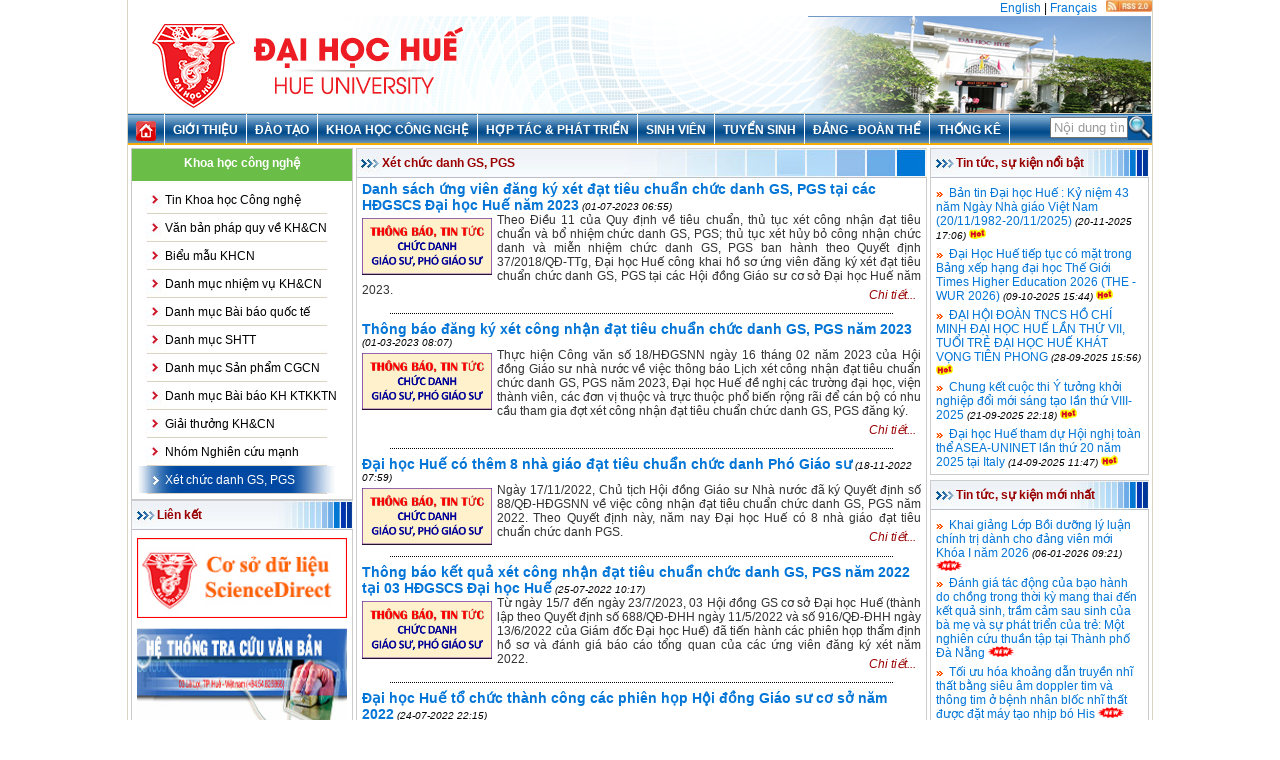

--- FILE ---
content_type: text/html; charset=utf-8
request_url: https://hueuni.edu.vn/portal/vi/index.php/Category/xet-chuc-danh-gs-pgs.html
body_size: 63438
content:
<!DOCTYPE html PUBLIC "-//W3C//DTD XHTML 1.0 Transitional//EN"
        "//www.w3.org/TR/xhtml1/DTD/xhtml1-transitional.dtd">
<html xmlns="//www.w3.org/1999/xhtml">
<head>
    <meta http-equiv="Content-Type" content="text/html; charset=utf-8"/>
    <meta id="cong_thong_tin_dai_hoc_hue" name="meta_url" content="https://hueuni.edu.vn/portal/vi/index.php/Category/xet-chuc-danh-gs-pgs.html"/>
    <meta name="generator" content="hueuniversity@hueuni.edu.vn"/>
    <meta name="keywords" content=" dai hoc hue, cong thong tin, tin tuc, thong bao, hue university, hueuni"/>
    <meta name="description" content=" Cong thong tin Dai hoc Hue"/>
    <meta property="og:site_name" content="Cổng thông tin đại học huế, The portal of Hue university"/>
    <meta property="og:url" itemprop="url" content="https://hueuni.edu.vn/portal/vi/index.php/Category/xet-chuc-danh-gs-pgs.html"/>
    <meta property="fb:app_id" content="427529081388560"/>
            <meta property="og:image" itemprop="thumbnailUrl" content="https://hueuni.edu.vn/portal/vi/templates/logo.png"/>
            <link rel="shortcut icon" href="https://hueuni.edu.vn/portal/vi/favicon.ico"/>
    <title>
                Cổng thông tin Đại học Huế
    </title>
    <link type="text/css" rel="stylesheet" href="https://hueuni.edu.vn/portal/vi/templates/frontend/layout.css"/>
            <link type="text/css" rel="stylesheet" href="https://hueuni.edu.vn/portal/vi/templates/frontend/site_header_vi.css"/>
        <link type="text/css" rel="stylesheet" href="https://hueuni.edu.vn/portal/vi/templates/frontend/style.css"/>
    <link type="text/css" rel="stylesheet" href="https://hueuni.edu.vn/portal/vi/templates/frontend/site_header.css"/>
    <link type="text/css" rel="stylesheet" href="https://hueuni.edu.vn/portal/vi/templates/frontend/boxlayout.css"/>
    <link type="text/css" rel="stylesheet" href="https://hueuni.edu.vn/portal/vi/templates/frontend/submenu.css"/>
    <link type="text/css" rel="stylesheet" href="https://hueuni.edu.vn/portal/vi/templates/frontend/table.css"/>
    <link type="text/css" rel="stylesheet" href="https://hueuni.edu.vn/portal/vi/templates/frontend/menu_top.css"/>
    <link type="text/css" rel="stylesheet" href="https://hueuni.edu.vn/portal/vi/templates/frontend/sitemap.css"/>
    <link type="text/css" rel="stylesheet" href="https://hueuni.edu.vn/portal/vi/templates/frontend/image_modal.css"/>
    <link type="text/css" rel="stylesheet" href="https://hueuni.edu.vn/portal/vi/templates/frontend/modal.css"/>
</head>
<body>
<div id="fb-root"></div>
<script>(function (d, s, id) {
        var js, fjs = d.getElementsByTagName(s)[0];
        if (d.getElementById(id)) return;
        js = d.createElement(s);
        js.id = id;
        js.src = '//connect.facebook.net/vi_VN/sdk.js#xfbml=1&version=v2.12';
        fjs.parentNode.insertBefore(js, fjs);
    }(document, 'script', 'facebook-jssdk'));
</script>
<div id="site_all">
    <div>
        <div style="width:500px; float:left;">&nbsp;</div>
        <div style="width:500px; text-align:right; float:right;">
                            <a target="_blank" href="//hueuni.edu.vn/portal/en/">English</a>
                |
                <a target="_blank" href="//hueuni.edu.vn/portal/fr/news.php">Français</a>
                        &nbsp;<a href="https://hueuni.edu.vn/portal/vi/index.php/rss.html">
                <img style="height:12px; border:none;" src="https://hueuni.edu.vn/portal/vi/templates/rss.jpg" alt="rss"/>
            </a>
        </div>
    </div>
    <div class="clear"></div>
    <div id="site_header">&nbsp;</div>
    <div class="clear"></div>
            <div id="site_menu">
    <ul id="menutop">
                    
            <li>
                                <a href="https://hueuni.edu.vn/portal/vi/index.php"><img src="https://hueuni.edu.vn/portal/vi/data/dthoacas/20201023_145027_iconhome2.png"/></a>
            </li>
            
                    
            <li>
                                    <ul>
                                                    <li>
                                                                <a href="https://hueuni.edu.vn/portal/vi/index.php/Category/lich-su-hinh-thanh.html">Lịch sử hình thành</a>
                            </li>
                                                    <li>
                                                                <a href="https://hueuni.edu.vn/portal/vi/index.php/Category/su-mang-tam-nhin.html">Sứ mạng - Tầm nhìn</a>
                            </li>
                                                    <li>
                                                                <a href="https://hueuni.edu.vn/portal/vi/index.php/Category/ke-hoach-chien-luoc.html">Kế hoạch chiến lược</a>
                            </li>
                                                    <li>
                                                                <a href="https://hueuni.edu.vn/portal/vi/index.php/Category/chuc-nang-nhiem-vu.html">Chức năng nhiệm vụ</a>
                            </li>
                                                    <li>
                                                                <a href="https://hueuni.edu.vn/portal/vi/index.php/Category/hoi-dong-dai-hoc-hue.html">Hội đồng Đại học Huế</a>
                            </li>
                                                    <li>
                                                                <a href="https://hueuni.edu.vn/portal/vi/index.php/Category/ban-giam-doc.html">Ban Giám đốc</a>
                            </li>
                                                    <li>
                                                                <a href="https://hueuni.edu.vn/portal/vi/index.php/Unit/Index.html">Sơ đồ tổ chức</a>
                            </li>
                                                    <li>
                                                                <a href="https://hueuni.edu.vn/portal/vi/index.php/Category/cong-khai-chat-luong-giao-duc.html">Công khai chất lượng giáo dục</a>
                            </li>
                                                    <li>
                                                                <a href="https://hueuni.edu.vn/portal/vi/index.php/Category/ban-tin-dai-hoc-hue.html">Bản tin Đại học Huế</a>
                            </li>
                                            </ul>
                                <a href="https://hueuni.edu.vn/portal/vi/index.php/Category/gioi-thieu.html">Giới thiệu</a>
            </li>
            
                    
            <li>
                                    <ul>
                                                    <li>
                                                                <a href="https://hueuni.edu.vn/portal/vi/index.php/Category/tin-dao-tao.html">Tin đào tạo</a>
                            </li>
                                                    <li>
                                                                <a href="https://hueuni.edu.vn/portal/vi/index.php/Program/Index/type/0.html">CTĐT bậc Đại học</a>
                            </li>
                                                    <li>
                                                                <a href="https://hueuni.edu.vn/portal/vi/index.php/Program/Index/type/1.html">CTĐT Thạc sĩ</a>
                            </li>
                                                    <li>
                                                                <a href="https://hueuni.edu.vn/portal/vi/index.php/Program/Index/type/4.html">CTĐT Tiến sĩ</a>
                            </li>
                                                    <li>
                                                                <a href="https://hueuni.edu.vn/portal/vi/index.php/Program/Index/type/3.html">CTĐT liên kết</a>
                            </li>
                                                    <li>
                                                                <a href="https://hueuni.edu.vn/portal/vi/index.php/Program/Index/type/5.html">CTĐT bằng tiếng nước ngoài</a>
                            </li>
                                                    <li>
                                                                <a href="https://hueuni.edu.vn/portal/vi/index.php/Category/danh-muc-luan-an.html">Danh mục luận án tiến sĩ</a>
                            </li>
                                                    <li>
                                                                <a href="https://hueuni.edu.vn/portal/vi/index.php/Category/luan-an-sau-bao-ve.html">Luận án sau bảo vệ</a>
                            </li>
                                            </ul>
                                <a href="https://hueuni.edu.vn/portal/vi/index.php/Category/dao-tao.html">Đào tạo</a>
            </li>
            
                    
            <li>
                                    <ul>
                                                    <li>
                                                                <a href="https://hueuni.edu.vn/portal/vi/index.php/Category/tin-khoa-hoc-cong-nghe.html">Tin Khoa học Công nghệ</a>
                            </li>
                                                    <li>
                                                                <a href="https://hueuni.edu.vn/portal/vi/index.php/Category/van-ban-phap-quy-khcn.html">Văn bản pháp quy về KH&CN</a>
                            </li>
                                                    <li>
                                                                <a href="https://hueuni.edu.vn/portal/vi/index.php/Category/bieu-mau-khcn.html">Biểu mẫu KHCN</a>
                            </li>
                                                    <li>
                                                                <a href="https://hueuni.edu.vn/portal/vi/index.php/Category/danh-muc-nhiem-vu-khcn.html">Danh mục nhiệm vụ KH&CN</a>
                            </li>
                                                    <li>
                                                                <a href="https://hueuni.edu.vn/portal/vi/index.php/Category/danh-muc-bai-bao-quoc-te.html">Danh mục Bài báo quốc tế</a>
                            </li>
                                                    <li>
                                                                <a href="https://hueuni.edu.vn/portal/vi/index.php/Category/danh-muc-shtt.html">Danh mục SHTT</a>
                            </li>
                                                    <li>
                                                                <a href="https://hueuni.edu.vn/portal/vi/index.php/Category/danh-muc-san-pham-cgcn.html">Danh mục Sản phẩm CGCN</a>
                            </li>
                                                    <li>
                                                                <a href="https://hueuni.edu.vn/portal/vi/index.php/Baibao/index.html">Danh mục Bài báo KH KTKKTN</a>
                            </li>
                                                    <li>
                                                                <a href="https://hueuni.edu.vn/portal/vi/index.php/Category/giai-thuong-khcn1.html">Giải thưởng KH&CN</a>
                            </li>
                                                    <li>
                                                                <a href="https://hueuni.edu.vn/portal/vi/index.php/Category/nhom-nghien-cuu-manh.html">Nhóm Nghiên cứu mạnh</a>
                            </li>
                                                    <li>
                                                                <a href="https://hueuni.edu.vn/portal/vi/index.php/Category/xet-chuc-danh-gs-pgs.html">Xét chức danh GS, PGS</a>
                            </li>
                                            </ul>
                                <a href="https://hueuni.edu.vn/portal/vi/index.php/Category/khoa-hoc-cong-nghe.html">Khoa học công nghệ</a>
            </li>
            
                    
            <li>
                                    <ul>
                                                    <li>
                                                                <a href="https://hueuni.edu.vn/portal/vi/index.php/Category/tin-hop-tac.html">Tin hợp tác</a>
                            </li>
                                                    <li>
                                                                <a href="http://hueuni.edu.vn/ofic/index.php/welcome/program" target="_blank">Các chương trình hợp tác</a>
                            </li>
                                                    <li>
                                                                    <ul>
                                                                                    <li>
                                                <a href="https://hueuni.edu.vn/portal/vi/index.php/Category/hoi-thao-htqt-ve-khcn.html">Hội thảo HTQT về KHCN </a>
                                            </li>
                                                                                    <li>
                                                <a href="https://hueuni.edu.vn/portal/vi/index.php/Category/hoi-thao-bac-ho-voi-giao-duc.html">Hội thảo Bác Hồ với Giáo dục</a>
                                            </li>
                                                                            </ul>
                                                                <a href="https://hueuni.edu.vn/portal/vi/index.php/Category/hoi-nghi-hoi-thao.html">Hội nghị - Hội thảo</a>
                            </li>
                                                    <li>
                                                                <a href="https://hueuni.edu.vn/portal/vi/index.php/Category/hoc-bong.html">Học bổng</a>
                            </li>
                                                    <li>
                                                                    <ul>
                                                                                    <li>
                                                <a href="https://hueuni.edu.vn/portal/vi/index.php/Category/nutrisea-vi.html">NutriSEA</a>
                                            </li>
                                                                                    <li>
                                                <a href="https://hueuni.edu.vn/portal/vi/index.php/Category/vetec-vi.html">VETEC</a>
                                            </li>
                                                                                    <li>
                                                <a href="https://hueuni.edu.vn/portal/vi/index.php/Category/tourist-vi.html">TOURIST</a>
                                            </li>
                                                                                    <li>
                                                <a href="https://hueuni.edu.vn/portal/vi/index.php/Category/event-vi.html">EVENT</a>
                                            </li>
                                                                                    <li>
                                                <a href="https://hueuni.edu.vn/portal/vi/index.php/Category/sfarm-vi.html">SFARM</a>
                                            </li>
                                                                                    <li>
                                                <a href="https://hueuni.edu.vn/portal/vi/index.php/Category/edushare-vi.html">EduSHARE</a>
                                            </li>
                                                                                    <li>
                                                <a href="https://hueuni.edu.vn/portal/vi/index.php/Category/enhance-vi.html">ENHANCE</a>
                                            </li>
                                                                                    <li>
                                                <a href="https://hueuni.edu.vn/portal/vi/index.php/Category/saunac-vi.html">SAUNAC</a>
                                            </li>
                                                                                    <li>
                                                <a href="https://hueuni.edu.vn/portal/vi/index.php/Category/cdae-vi.html">CDAE</a>
                                            </li>
                                                                                    <li>
                                                <a href="https://hueuni.edu.vn/portal/vi/index.php/Category/ccp-law.html">CCP-Law</a>
                                            </li>
                                                                                    <li>
                                                <a href="https://hueuni.edu.vn/portal/vi/index.php/Category/forsu.html">FORSU</a>
                                            </li>
                                                                                    <li>
                                                <a href="https://hueuni.edu.vn/portal/vi/index.php/Category/clidev.html">CLIDEV</a>
                                            </li>
                                                                            </ul>
                                                                <a href="https://hueuni.edu.vn/portal/vi/index.php/Category/erasmus-cbhe-vi.html">Erasmus+ (CBHE)</a>
                            </li>
                                                    <li>
                                                                <a href="https://hueuni.edu.vn/portal/vi/index.php/Category/du-an-share.html">Dự án SHARE</a>
                            </li>
                                            </ul>
                                <a href="https://hueuni.edu.vn/portal/vi/index.php/Category/hop-tac-phat-trien.html">Hợp tác & Phát triển</a>
            </li>
            
                    
            <li>
                                    <ul>
                                                    <li>
                                                                <a href="https://hueuni.edu.vn/portal/vi/index.php/Category/tin-sinh-vien.html">Tin sinh viên</a>
                            </li>
                                                    <li>
                                                                    <ul>
                                                                                    <li>
                                                <a href="https://hueuni.edu.vn/portal/vi/index.php/Category/van-ban-quy-dinh.html">Văn bản quy định</a>
                                            </li>
                                                                                    <li>
                                                <a href="https://hueuni.edu.vn/portal/vi/index.php/Category/hoc-bong-du-hoc.html">Học bổng - Du học</a>
                                            </li>
                                                                                    <li>
                                                <a href="https://hueuni.edu.vn/portal/vi/index.php/Category/huong-dan-thu-tuc.html">Hướng dẫn thủ tục</a>
                                            </li>
                                                                                    <li>
                                                <a href="https://hueuni.edu.vn/portal/vi/index.php/Category/bieu-mau.html">Biểu mẫu</a>
                                            </li>
                                                                            </ul>
                                                                <a href="javascript:;">Chế độ chính sách - Quản lý SV</a>
                            </li>
                                                    <li>
                                                                <a href="https://hueuni.edu.vn/portal/vi/index.php/Category/tu-van-ho-tro.html">Tư vấn - Hỗ trợ</a>
                            </li>
                                                    <li>
                                                                <a href="https://hueuni.edu.vn/portal/vi/index.php/Category/boi-duong-ky-nang.html">Bồi dưỡng - Kỹ năng</a>
                            </li>
                                                    <li>
                                                                    <ul>
                                                                                    <li>
                                                <a href="https://hueuni.edu.vn/portal/vi/index.php/Category/khoi-nghiep.html">Khởi nghiệp</a>
                                            </li>
                                                                                    <li>
                                                <a href="https://hueuni.edu.vn/portal/vi/index.php/Category/thong-tin-viec-lam.html">Thông tin việc làm</a>
                                            </li>
                                                                            </ul>
                                                                <a href="javascript:;">Khởi nghiệp - Việc làm</a>
                            </li>
                                                    <li>
                                                                <a href="https://hueuni.edu.vn/portal/vi/index.php/Category/quan-he-doanh-nghiep.html">Hợp tác doanh nghiệp</a>
                            </li>
                                                    <li>
                                                                <a href="http://hueuni.edu.vn/cuusinhvien/index.php/dang-ky-cuu-sv">Cựu sinh viên và học viên</a>
                            </li>
                                                    <li>
                                                                <a href="https://hueuni.edu.vn/portal/vi/index.php/Category/hoa-khoi-dai-hoc-hue-2020.html">Hoa khôi Đại học Huế 2020</a>
                            </li>
                                            </ul>
                                <a href="https://hueuni.edu.vn/portal/vi/index.php/Category/sinh-vien.html">Sinh viên</a>
            </li>
            
                    
            <li>
                                    <ul>
                                                    <li>
                                                                <a href="https://hueuni.edu.vn/portal/vi/index.php/Category/tin-tuyen-sinh.html">Tin tuyển sinh</a>
                            </li>
                                                    <li>
                                                                <a href="https://hueuni.edu.vn/portal/vi/index.php/Category/tuyen-sinh-dai-hoc.html">Tuyển sinh đại học</a>
                            </li>
                                                    <li>
                                                                <a href="https://hueuni.edu.vn/portal/vi/index.php/Category/tuyen-sinh-cac-ct-lien-ket.html">Tuyển sinh các CT liên kết</a>
                            </li>
                                                    <li>
                                                                <a href="https://hueuni.edu.vn/portal/vi/index.php/Category/hoi-dap-tuyen-sinh.html">Hỏi đáp tuyển sinh</a>
                            </li>
                                            </ul>
                                <a href="https://hueuni.edu.vn/portal/vi/index.php/Category/tuyen-sinh.html">Tuyển sinh</a>
            </li>
            
                    
            <li>
                                    <ul>
                                                    <li>
                                                                <a href="https://hueuni.edu.vn/portal/vi/index.php/Category/tin-tuc-hoat-dong-dang-doan.html">Tin tức, Hoạt động</a>
                            </li>
                                                    <li>
                                                                    <ul>
                                                                                    <li>
                                                <a href="https://hueuni.edu.vn/portal/vi/index.php/Category/ban-chap-hanh.html">Ban Chấp hành</a>
                                            </li>
                                                                                    <li>
                                                <a href="https://hueuni.edu.vn/portal/vi/index.php/Category/ban-tham-muu.html">Các Ban tham mưu</a>
                                            </li>
                                                                                    <li>
                                                <a href="https://hueuni.edu.vn/portal/vi/index.php/Category/huong-dan-thi-hanh-dieu-le-dang.html">Hướng dẫn thi hành điều lệ Đảng</a>
                                            </li>
                                                                                    <li>
                                                <a href="https://hueuni.edu.vn/portal/vi/index.php/Category/quy-trinh-thuc-hien-nghiep-vu.html">Quy trình thực hiện nghiệp vụ</a>
                                            </li>
                                                                                    <li>
                                                <a href="https://hueuni.edu.vn/portal/vi/index.php/Category/van-ban-lanh-dao-chi-dao.html">Văn bản</a>
                                            </li>
                                                                            </ul>
                                                                <a href="javascript:;">Đảng ủy</a>
                            </li>
                                                    <li>
                                                                <a href="https://hueuni.edu.vn/portal/vi/index.php/Category/cong-doan.html">Công đoàn</a>
                            </li>
                                                    <li>
                                                                <a href="https://hueuni.edu.vn/portal/vi/index.php/Category/doan-thanh-nien.html">Đoàn Thanh niên</a>
                            </li>
                                                    <li>
                                                                <a href="https://hueuni.edu.vn/portal/vi/index.php/Category/cuu-chien-binh.html">Cựu chiến binh</a>
                            </li>
                                            </ul>
                                <a href="javascript:;">Đảng - Đoàn thể</a>
            </li>
            
                    
            <li>
                                    <ul>
                                                    <li>
                                                                <a href="https://hueuni.edu.vn/portal/vi/index.php/Welcome/contact.html">Danh bạ</a>
                            </li>
                                            </ul>
                                <a href="javascript:;">Thống kê</a>
            </li>
            
                    
                    
            </ul>
    <div style="width:110px; float:right; padding-top:2px;">
        <form action="https://hueuni.edu.vn/portal/vi/index.php/Search/Index.html" method="post">
            <table width="100%" cellspacing="0" cellpadding="0" border="0">
                <tbody>
                <tr>
                    <td width="100%">&nbsp;</td>
                    <td><input type="text" style="width:70px;" value=""
                               name="searchtext" id="searchtext" placeholder="Tìm kiếm"></td>
                    <td><input type="image" alt="submit" value="Submit" class="imagebutton"
                               src="https://hueuni.edu.vn/portal/vi/templates/frontend/layout/header/button.jpg"></td>
                </tr>
                </tbody>
            </table>
        </form>
    </div>
    <div class="clear"></div>
</div>
        <div id="site_main">
                <table width="100%" border="0" cellpadding="0" cellspacing="0">
    <tr>
        <td width="22%" valign="top" class="padding">
                                                    <div class="box_style1">
                <div class="box_header">Khoa học công nghệ</div>
                <div class="box_content">
                                            <div class="box_style1_menu box_style1_normal">
                            <a href="https://hueuni.edu.vn/portal/vi/index.php/Category/tin-khoa-hoc-cong-nghe.html" title="Tin Khoa học Công nghệ">Tin Khoa học Công nghệ</a>
                        </div>
                                            <div class="box_style1_menu box_style1_normal">
                            <a href="https://hueuni.edu.vn/portal/vi/index.php/Category/van-ban-phap-quy-khcn.html" title="Văn bản pháp quy về KH&amp;CN">Văn bản pháp quy về KH&CN</a>
                        </div>
                                            <div class="box_style1_menu box_style1_normal">
                            <a href="https://hueuni.edu.vn/portal/vi/index.php/Category/bieu-mau-khcn.html" title="Biểu mẫu KHCN">Biểu mẫu KHCN</a>
                        </div>
                                            <div class="box_style1_menu box_style1_normal">
                            <a href="https://hueuni.edu.vn/portal/vi/index.php/Category/danh-muc-nhiem-vu-khcn.html" title="Danh mục nhiệm vụ KH&amp;CN">Danh mục nhiệm vụ KH&CN</a>
                        </div>
                                            <div class="box_style1_menu box_style1_normal">
                            <a href="https://hueuni.edu.vn/portal/vi/index.php/Category/danh-muc-bai-bao-quoc-te.html" title="Danh mục Bài báo quốc tế">Danh mục Bài báo quốc tế</a>
                        </div>
                                            <div class="box_style1_menu box_style1_normal">
                            <a href="https://hueuni.edu.vn/portal/vi/index.php/Category/danh-muc-shtt.html" title="Danh mục SHTT">Danh mục SHTT</a>
                        </div>
                                            <div class="box_style1_menu box_style1_normal">
                            <a href="https://hueuni.edu.vn/portal/vi/index.php/Category/danh-muc-san-pham-cgcn.html" title="Danh mục Sản phẩm CGCN">Danh mục Sản phẩm CGCN</a>
                        </div>
                                            <div class="box_style1_menu box_style1_normal">
                            <a href="https://hueuni.edu.vn/portal/vi/index.php/Baibao/index.html" title="Danh mục Bài báo KH KTKKTN">Danh mục Bài báo KH KTKKTN</a>
                        </div>
                                            <div class="box_style1_menu box_style1_normal">
                            <a href="https://hueuni.edu.vn/portal/vi/index.php/Category/giai-thuong-khcn1.html" title="Giải thưởng KH&amp;CN">Giải thưởng KH&CN</a>
                        </div>
                                            <div class="box_style1_menu box_style1_normal">
                            <a href="https://hueuni.edu.vn/portal/vi/index.php/Category/nhom-nghien-cuu-manh.html" title="Nhóm Nghiên cứu mạnh">Nhóm Nghiên cứu mạnh</a>
                        </div>
                                            <div class="box_style1_menu box_style1_select">
                            <a href="https://hueuni.edu.vn/portal/vi/index.php/Category/xet-chuc-danh-gs-pgs.html" title="Xét chức danh GS, PGS">Xét chức danh GS, PGS</a>
                        </div>
                                    </div>
            </div>
            
                                        <div class="boxlayout boxlayout_bg2">
                    <div class="boxlayout_header boxlayout_header_bg2">
                        Liên kết
                    </div>
                    <div class="boxlayout_body_wrap">
                        <div class="boxlayout_body">
                                <a href="https://www.sciencedirect.com"  title="">
        <img class="quangcao" src="https://hueuni.edu.vn/portal/vi/data/ScienceDirect.jpg" alt=""/>
    </a>
    <a href="https://hueuni.edu.vn/qlvb/"  title="">
        <img class="quangcao" src="https://hueuni.edu.vn/portal/vi/data/tracuuvb.jpg" alt=""/>
    </a>
    <a href="https://www.youtube.com/watch?v=zhSS2Xm2bm8"  title="">
        <img class="quangcao" src="https://hueuni.edu.vn/portal/vi/data/dthoacas/2021/20211119_142902_baner_video_dhh_2021.jpg" alt=""/>
    </a>

                        </div>
                    </div>
                    <div class="boxlayout_footer"></div>
                </div>
                    </td>
        <td valign="top" class="padding_tb">
                            <div class="boxlayout boxlayout_bg1">
    <div class="boxlayout_header boxlayout_header_bg1">
        <a href="https://hueuni.edu.vn/portal/vi/index.php/Category/xet-chuc-danh-gs-pgs.html"
           title="Xét chức danh GS, PGS">Xét chức danh GS, PGS</a>
    </div>
    <div class="boxlayout_body_wrap">
        <div class="boxlayout_body">
                                                <a class="title"
                       href="https://hueuni.edu.vn/portal/vi/index.php/News/danh-sach-ung-vien-dang-ky-xet-dat-tieu-chuan-chuc-danh-gs-pgs-tai-cac-hdgscs-dai-hoc-hue-nam-2023.html"
                       title="Chi tiết">Danh sách ứng viên đăng ký xét đạt tiêu chuẩn chức danh GS, PGS tại các HĐGSCS Đại học Huế năm 2023</a>
                                            <span class="datetime">(01-07-2023 06:55)</span>
                                        <div class="abstract">
                                                    <img class="leeft" src="https://hueuni.edu.vn/portal/vi/data/pklieucas/20190419_152744_GS_PGS.png" alt=""/>
                                                Theo Điều 11 của Quy định về tiêu chuẩn, thủ tục xét công nhận đạt tiêu chuẩn và bổ nhiệm chức danh GS, PGS; thủ tục xét hủy bỏ công nhận chức danh và miễn nhiệm chức danh GS, PGS ban hành theo Quyết định 37/2018/QĐ-TTg, Đại học Huế công khai hồ sơ ứng viên đăng ký xét đạt tiêu chuẩn chức danh GS, PGS tại các Hội đồng Giáo sư cơ sở Đại học Huế năm 2023.
                        <a class="detail"
                           href="https://hueuni.edu.vn/portal/vi/index.php/News/danh-sach-ung-vien-dang-ky-xet-dat-tieu-chuan-chuc-danh-gs-pgs-tai-cac-hdgscs-dai-hoc-hue-nam-2023.html"
                           title="Chi tiết">Chi tiết...</a>
                    </div>
                    <div class="clear"></div>
                    <hr>
                                                                    <a class="title"
                       href="https://hueuni.edu.vn/portal/vi/index.php/News/thong-bao-dang-ky-xet-cong-nhan-dat-tieu-chuan-chuc-danh-gs-pgs-nam-2023.html"
                       title="Chi tiết">Thông  báo đăng ký xét công nhận đạt tiêu chuẩn chức danh GS, PGS  năm 2023</a>
                                            <span class="datetime">(01-03-2023 08:07)</span>
                                        <div class="abstract">
                                                    <img class="leeft" src="https://hueuni.edu.vn/portal/vi/data/pklieucas/20190419_152744_GS_PGS.png" alt=""/>
                                                Thực hiện Công văn số 18/HĐGSNN ngày 16 tháng 02 năm 2023 của Hội đồng Giáo sư nhà nước về việc thông báo Lịch xét công nhận đạt tiêu chuẩn chức danh GS, PGS năm 2023, Đại học Huế đề nghị các trường đại học, viện thành viên, các đơn vị thuộc và trực thuộc phổ biến rộng rãi để cán bộ có nhu cầu tham gia đợt xét công nhận đạt tiêu chuẩn chức danh GS, PGS đăng ký.
                        <a class="detail"
                           href="https://hueuni.edu.vn/portal/vi/index.php/News/thong-bao-dang-ky-xet-cong-nhan-dat-tieu-chuan-chuc-danh-gs-pgs-nam-2023.html"
                           title="Chi tiết">Chi tiết...</a>
                    </div>
                    <div class="clear"></div>
                    <hr>
                                                                    <a class="title"
                       href="https://hueuni.edu.vn/portal/vi/index.php/News/dai-hoc-hue-co-them-8-nha-giao-dat-tieu-chuan-chuc-danh-gs-pgs.html"
                       title="Chi tiết">Đại học Huế có thêm 8 nhà giáo đạt tiêu chuẩn chức danh Phó Giáo sư</a>
                                            <span class="datetime">(18-11-2022 07:59)</span>
                                        <div class="abstract">
                                                    <img class="leeft" src="https://hueuni.edu.vn/portal/vi/data/pklieucas/20190419_152744_GS_PGS.png" alt=""/>
                                                Ngày 17/11/2022, Chủ tịch Hội đồng Giáo sư Nhà nước đã ký Quyết định số 88/QĐ-HĐGSNN về việc công nhận đạt tiêu chuẩn chức danh GS, PGS năm 2022. Theo Quyết định này, năm nay Đại học Huế có 8 nhà giáo đạt tiêu chuẩn chức danh PGS. 
                        <a class="detail"
                           href="https://hueuni.edu.vn/portal/vi/index.php/News/dai-hoc-hue-co-them-8-nha-giao-dat-tieu-chuan-chuc-danh-gs-pgs.html"
                           title="Chi tiết">Chi tiết...</a>
                    </div>
                    <div class="clear"></div>
                    <hr>
                                                                    <a class="title"
                       href="https://hueuni.edu.vn/portal/vi/index.php/News/thong-bao-ket-qua-xet-cong-nhan-dat-tieu-chuan-chuc-danh-gs-pgs-nam-2022-tai-03-hoi-dong-giao-su-co-so-dai-hoc-hue.html"
                       title="Chi tiết">Thông báo kết quả xét công nhận đạt tiêu chuẩn chức danh GS, PGS năm 2022 tại 03 HĐGSCS Đại học Huế</a>
                                            <span class="datetime">(25-07-2022 10:17)</span>
                                        <div class="abstract">
                                                    <img class="leeft" src="https://hueuni.edu.vn/portal/vi/data/pklieucas/20190419_152744_GS_PGS.png" alt=""/>
                                                Từ ngày 15/7 đến ngày 23/7/2023, 03 Hội đồng GS cơ sở Đại học Huế (thành lập theo Quyết định số 688/QĐ-ĐHH ngày 11/5/2022 và số 916/QĐ-ĐHH ngày 13/6/2022 của Giám đốc Đại học Huế) đã tiến hành các phiên họp thẩm định hồ sơ và đánh giá báo cáo tổng quan của các ứng viên đăng ký xét năm 2022. 
                        <a class="detail"
                           href="https://hueuni.edu.vn/portal/vi/index.php/News/thong-bao-ket-qua-xet-cong-nhan-dat-tieu-chuan-chuc-danh-gs-pgs-nam-2022-tai-03-hoi-dong-giao-su-co-so-dai-hoc-hue.html"
                           title="Chi tiết">Chi tiết...</a>
                    </div>
                    <div class="clear"></div>
                    <hr>
                                                                    <a class="title"
                       href="https://hueuni.edu.vn/portal/vi/index.php/News/dai-hoc-hue-to-chuc-thanh-cong-cac-phien-hop-hoi-dong-giao-su-co-so-nam-2022.html"
                       title="Chi tiết">Đại học Huế tổ chức thành công các phiên họp Hội đồng Giáo sư cơ sở năm 2022</a>
                                            <span class="datetime">(24-07-2022 22:15)</span>
                                        <div class="abstract">
                                                    <img class="leeft" src="https://hueuni.edu.vn/portal/vi/data/pklieucas/GS_PGS/2022/20220725_082612_IMG_1296.JPEG" alt=""/>
                                                Theo kế hoạch xét đạt tiêu chuẩn chức danh GS, PGS năm 2022 của Hội đồng Giáo sư nhà nước, từ ngày 15/7 đên 23/7/2022, 3 Hội dồng Giáo sư cơ sở Đại học Huế (gồm Hội đồng I: Khoa học Tự nhiên và Kỹ thuật, Hội đồng II: Khoa học Xã hội và Nhân văn và Hội dồng III: Nông – Lâm nghiệp và Y học) đã tiến hành các phiên họp thẩm định hồ sơ và đánh giá báo cáo tổng quan của ứng viên. Tất cả 6 phiên họp...
                        <a class="detail"
                           href="https://hueuni.edu.vn/portal/vi/index.php/News/dai-hoc-hue-to-chuc-thanh-cong-cac-phien-hop-hoi-dong-giao-su-co-so-nam-2022.html"
                           title="Chi tiết">Chi tiết...</a>
                    </div>
                    <div class="clear"></div>
                    <hr>
                                                                    <div class="space">
                        <img src="https://hueuni.edu.vn/portal/vi/templates/tinkhac.gif" alt="tinkhac"/>&nbsp;<a
                                href="https://hueuni.edu.vn/portal/vi/index.php/News/danh-sach-ung-vien-dang-ky-xet-dat-tieu-chuan-chuc-danh-gs-pgs-tai-cac-hdgscs-dai-hoc-hue-nam-2022.html"
                                title="Chi tiết">Danh sách ứng viên đăng ký xét đạt tiêu chuẩn chức danh GS, PGS tại các HĐGSCS Đại học Huế năm 2022</a>
                                                    <span class="datetime">(04-07-2022 09:52)</span>
                                            </div>
                                                                    <div class="space">
                        <img src="https://hueuni.edu.vn/portal/vi/templates/tinkhac.gif" alt="tinkhac"/>&nbsp;<a
                                href="https://hueuni.edu.vn/portal/vi/index.php/News/hoi-nghi-tap-huan-cong-tac-xet-dat-tieu-chuan-chuc-danh-giao-su-pho-giao-su-nam-2022-tai-dai-hoc-hue.html"
                                title="Chi tiết">Hội nghị tập huấn công tác xét đạt tiêu chuẩn chức danh Giáo sư, Phó Giáo sư năm 2022 tại Đại học Huế</a>
                                                    <span class="datetime">(13-06-2022 09:27)</span>
                                            </div>
                                                                    <div class="space">
                        <img src="https://hueuni.edu.vn/portal/vi/templates/tinkhac.gif" alt="tinkhac"/>&nbsp;<a
                                href="https://hueuni.edu.vn/portal/vi/index.php/News/dai-hoc-hue-co-7-nha-giao-duoc-cong-nhan-dat-chuan-chuc-danh-gs-pgs-nam-dot-xet-nam-2021.html"
                                title="Chi tiết">Đại học Huế có 7 nhà giáo được công nhận đạt tiêu chuẩn chức danh GS, PGS đợt xét năm 2021</a>
                                                    <span class="datetime">(18-04-2022 16:13)</span>
                                            </div>
                                                                    <div class="space">
                        <img src="https://hueuni.edu.vn/portal/vi/templates/tinkhac.gif" alt="tinkhac"/>&nbsp;<a
                                href="https://hueuni.edu.vn/portal/vi/index.php/News/tat-ca-ung-vien-cua-hdgscs-dai-hoc-hue-duoc-hdgs-nganh-lien-nganh-de-nghi-xet-cong-nhan-dat-tieu-chuan-chuc-danh-gs-pgs-nam-2021.html"
                                title="Chi tiết">Tất cả ứng viên của HĐGSCS Đại học Huế được HĐGS ngành, liên ngành đề nghị xét công nhận đạt tiêu chuẩn chức danh GS, PGS năm 2021</a>
                                                    <span class="datetime">(08-02-2022 15:27)</span>
                                            </div>
                                                                    <div class="space">
                        <img src="https://hueuni.edu.vn/portal/vi/templates/tinkhac.gif" alt="tinkhac"/>&nbsp;<a
                                href="https://hueuni.edu.vn/portal/vi/index.php/News/dai-hoc-hue-to-chuc-thanh-cong-xet-dat-tieu-chuan-chuc-danh-gs-pgs-tai-hdgs-co-so-nam-2021.html"
                                title="Chi tiết">Đại học Huế tổ chức thành công xét đạt tiêu chuẩn chức danh GS, PGS tại HĐGS cơ sở năm 2021</a>
                                                    <span class="datetime">(06-12-2021 16:30)</span>
                                            </div>
                                                                    <div class="space">
                        <img src="https://hueuni.edu.vn/portal/vi/templates/tinkhac.gif" alt="tinkhac"/>&nbsp;<a
                                href="https://hueuni.edu.vn/portal/vi/index.php/News/thong-bao-ket-qua-xet-dat-tieu-chuan-chuc-danh-gs-pgs-tai-hoi-dong-giao-su-co-so-dai-hoc-hue-nam-2021.html"
                                title="Chi tiết">Thông báo kết quả xét đạt tiêu chuẩn chức danh GS, PGS tại Hội đồng giáo sư cơ sở Đại học Huế năm 2021</a>
                                                    <span class="datetime">(05-12-2021 15:21)</span>
                                            </div>
                                                                    <div class="space">
                        <img src="https://hueuni.edu.vn/portal/vi/templates/tinkhac.gif" alt="tinkhac"/>&nbsp;<a
                                href="https://hueuni.edu.vn/portal/vi/index.php/News/danh-muc-tap-chi-khoa-hoc-duoc-tinh-diem-nam-2021.html"
                                title="Chi tiết">Danh mục tạp chí khoa học được tính điểm năm 2021</a>
                                                    <span class="datetime">(13-11-2021 08:51)</span>
                                            </div>
                                                                    <div class="space">
                        <img src="https://hueuni.edu.vn/portal/vi/templates/tinkhac.gif" alt="tinkhac"/>&nbsp;<a
                                href="https://hueuni.edu.vn/portal/vi/index.php/News/danh-sach-ung-vien-dang-ky-xet-dat-tieu-chuan-chuc-danh-gs-pgs-tai-cac-hdgscs-dai-hoc-hue-nam-2021.html"
                                title="Chi tiết">Danh sách ứng viên đăng ký xét đạt tiêu chuẩn chức danh GS, PGS tại các HĐGSCS Đại học Huế năm 2021</a>
                                                    <span class="datetime">(05-11-2021 13:21)</span>
                                            </div>
                                                                    <div class="space">
                        <img src="https://hueuni.edu.vn/portal/vi/templates/tinkhac.gif" alt="tinkhac"/>&nbsp;<a
                                href="https://hueuni.edu.vn/portal/vi/index.php/News/thong-bao-lich-xet-cong-nhan-dat-tieu-chuan-chuc-danh-gs-pgs-tai-cac-hdgscs-dai-hoc-hue-nam-2021.html"
                                title="Chi tiết">Thông báo lịch xét công nhận đạt tiêu chuẩn chức danh GS, PGS tại các HĐGSCS Đại học Huế năm 2021</a>
                                                    <span class="datetime">(03-11-2021 19:46)</span>
                                            </div>
                                                                    <div class="space">
                        <img src="https://hueuni.edu.vn/portal/vi/templates/tinkhac.gif" alt="tinkhac"/>&nbsp;<a
                                href="https://hueuni.edu.vn/portal/vi/index.php/News/thong-bao-dieu-chinh-lan-2-lich-cong-tac-xet-dat-tieu-chuan-chuc-danh-gs-pgs-tai-hoi-dong-giao-su-co-so-dai-hoc-hue.html"
                                title="Chi tiết">Thông báo điều chỉnh (lần 2) lịch công tác xét đạt tiêu chuẩn chức danh GS, PGS tại Hội đồng Giáo sư cơ sở Đại học Huế</a>
                                                    <span class="datetime">(23-07-2021 16:47)</span>
                                            </div>
                                        </div>
    </div>
    <div class="boxlayout_footer"></div>
</div>
                    </td>
        <td width="22%" valign="top" class="padding">
                                <div class="boxlayout boxlayout_bg2">
    <div class="boxlayout_header boxlayout_header_bg2">
        Tin tức, sự kiện nổi bật
    </div>
    <div class="boxlayout_body_wrap">
        <div class="boxlayout_body">
                            <div style="padding-top:5px;"><img src="https://hueuni.edu.vn/portal/vi/templates/tinkhac.gif" alt="tinkhac"/>&nbsp;
                    <a class="green" href="https://hueuni.edu.vn/portal/vi/index.php/News/ban-tin-dai-hoc-hue-:-ky-niem-43-nam-ngay-nha-giao-viet-nam-20111982-20112025.html"
                       title="Chi tiết">Bản tin Đại học Huế : Kỷ niệm 43 năm Ngày Nhà giáo Việt Nam (20/11/1982-20/11/2025)</a>
                                            <span class="datetime">(20-11-2025 17:06)</span>
                                        <img src="https://hueuni.edu.vn/portal/vi/templates/hot.gif" alt="hot" height="11"/>
                </div>
                            <div style="padding-top:5px;"><img src="https://hueuni.edu.vn/portal/vi/templates/tinkhac.gif" alt="tinkhac"/>&nbsp;
                    <a class="green" href="https://hueuni.edu.vn/portal/vi/index.php/News/dai-hoc-hue-tiep-tuc-co-mat-trong-bang-xep-hang-dai-hoc-the-gioi-times-higher-education-2026-the-wur-2026.html"
                       title="Chi tiết">Đại Học Huế tiếp tục có mặt trong Bảng xếp hạng đại học Thế Giới  Times Higher Education 2026 (THE - WUR 2026)</a>
                                            <span class="datetime">(09-10-2025 15:44)</span>
                                        <img src="https://hueuni.edu.vn/portal/vi/templates/hot.gif" alt="hot" height="11"/>
                </div>
                            <div style="padding-top:5px;"><img src="https://hueuni.edu.vn/portal/vi/templates/tinkhac.gif" alt="tinkhac"/>&nbsp;
                    <a class="green" href="https://hueuni.edu.vn/portal/vi/index.php/News/dai-hoi-doan-tncs-ho-chi-minh-dai-hoc-hue-lan-thu-vii-tuoi-tre-dai-hoc-hue-khat-vong-tien-phong.html"
                       title="Chi tiết">ĐẠI HỘI ĐOÀN TNCS HỒ CHÍ MINH ĐẠI HỌC HUẾ LẦN THỨ VII, TUỔI TRẺ ĐẠI HỌC HUẾ KHÁT VỌNG TIÊN PHONG</a>
                                            <span class="datetime">(28-09-2025 15:56)</span>
                                        <img src="https://hueuni.edu.vn/portal/vi/templates/hot.gif" alt="hot" height="11"/>
                </div>
                            <div style="padding-top:5px;"><img src="https://hueuni.edu.vn/portal/vi/templates/tinkhac.gif" alt="tinkhac"/>&nbsp;
                    <a class="green" href="https://hueuni.edu.vn/portal/vi/index.php/News/chung-ket-cuoc-thi-y-tuong-khoi-nghiep-doi-moi-sang-tao-lan-thu-viii-2025.html"
                       title="Chi tiết">Chung kết cuộc thi Ý tưởng khởi nghiệp đổi mới sáng tạo lần thứ VIII-2025</a>
                                            <span class="datetime">(21-09-2025 22:18)</span>
                                        <img src="https://hueuni.edu.vn/portal/vi/templates/hot.gif" alt="hot" height="11"/>
                </div>
                            <div style="padding-top:5px;"><img src="https://hueuni.edu.vn/portal/vi/templates/tinkhac.gif" alt="tinkhac"/>&nbsp;
                    <a class="green" href="https://hueuni.edu.vn/portal/vi/index.php/News/dai-hoc-hue-tham-du-hoi-nghi-toan-the-asea-uninet-lan-thu-20-nam-2025-tai-italy.html"
                       title="Chi tiết">Đại học Huế tham dự Hội nghị toàn thể ASEA-UNINET lần thứ 20 năm 2025 tại Italy</a>
                                            <span class="datetime">(14-09-2025 11:47)</span>
                                        <img src="https://hueuni.edu.vn/portal/vi/templates/hot.gif" alt="hot" height="11"/>
                </div>
                    </div>
    </div>
    <div class="boxlayout_footer"></div>
</div>
    <div class="boxlayout boxlayout_bg2">
    <div class="boxlayout_header boxlayout_header_bg2">
        Tin tức, sự kiện mới nhất
    </div>
    <div class="boxlayout_body_wrap">
        <div class="boxlayout_body">
                            <div style="padding-top:5px;"><img src="https://hueuni.edu.vn/portal/vi/templates/tinkhac.gif" alt="tinkhac"/>&nbsp;
                    <a class="green" href="https://hueuni.edu.vn/portal/vi/index.php/News/khai-giang-lop-boi-duong-ly-luan-chinh-tri-danh-cho-dang-vien-moi-khoa-i-nam-2026.html"
                       title="Chi tiết">Khai giảng Lớp Bồi dưỡng lý luận chính trị dành cho đảng viên mới Khóa I năm 2026</a>
                                            <span class="datetime">(06-01-2026 09:21)</span>
                                        <img src="https://hueuni.edu.vn/portal/vi/templates/new.gif" alt="new" height="11"/>
                </div>
                            <div style="padding-top:5px;"><img src="https://hueuni.edu.vn/portal/vi/templates/tinkhac.gif" alt="tinkhac"/>&nbsp;
                    <a class="green" href="https://hueuni.edu.vn/portal/vi/index.php/News/danh-gia-tac-dong-cua-bao-hanh-do-chong-trong-thoi-ky-mang-thai-den-ket-qua-sinh-tram-cam-sau-sinh-cua-ba-me-va-su-phat-trien-cua-tre:-mot-nghien-cuu-thuan-tap-tai-thanh-pho-da-nang.html"
                       title="Chi tiết">Đánh giá tác động của bạo hành do chồng trong thời kỳ mang thai đến kết quả sinh, trầm cảm sau sinh của bà mẹ và sự phát triển của trẻ: Một nghiên cứu thuần tập tại Thành phố Đà Nẵng</a>
                                        <img src="https://hueuni.edu.vn/portal/vi/templates/new.gif" alt="new" height="11"/>
                </div>
                            <div style="padding-top:5px;"><img src="https://hueuni.edu.vn/portal/vi/templates/tinkhac.gif" alt="tinkhac"/>&nbsp;
                    <a class="green" href="https://hueuni.edu.vn/portal/vi/index.php/News/toi-uu-hoa-khoang-dan-truyen-nhi-that-bang-sieu-am-doppler-tim-va-thong-tim-o-benh-nhan-bloc-nhi-that-duoc-dat-may-tao-nhip-bo-his.html"
                       title="Chi tiết">Tối ưu hóa khoảng dẫn truyền nhĩ thất bằng siêu âm doppler tim và thông tim ở bệnh nhân blốc nhĩ thất được đặt máy tạo nhịp bó His</a>
                                        <img src="https://hueuni.edu.vn/portal/vi/templates/new.gif" alt="new" height="11"/>
                </div>
                            <div style="padding-top:5px;"><img src="https://hueuni.edu.vn/portal/vi/templates/tinkhac.gif" alt="tinkhac"/>&nbsp;
                    <a class="green" href="https://hueuni.edu.vn/portal/vi/index.php/News/10-su-kien-noi-bat-cua-dai-hoc-hue-nam-2025.html"
                       title="Chi tiết">Mười sự kiện nổi bật của Đại học Huế năm 2025</a>
                                            <span class="datetime">(05-01-2026 21:07)</span>
                                        <img src="https://hueuni.edu.vn/portal/vi/templates/new.gif" alt="new" height="11"/>
                </div>
                            <div style="padding-top:5px;"><img src="https://hueuni.edu.vn/portal/vi/templates/tinkhac.gif" alt="tinkhac"/>&nbsp;
                    <a class="green" href="https://hueuni.edu.vn/portal/vi/index.php/News/dai-hoc-hue-chuc-mung-nam-moi-2026.html"
                       title="Chi tiết">Đại học Huế chúc mừng năm mới 2026</a>
                                            <span class="datetime">(31-12-2025 19:04)</span>
                                        <img src="https://hueuni.edu.vn/portal/vi/templates/new.gif" alt="new" height="11"/>
                </div>
                    </div>
    </div>
    <div class="boxlayout_footer"></div>
</div>

                        <div class="boxlayout boxlayout_bg2">
                <div class="boxlayout_header boxlayout_header_bg2">
                    Liên kết
                </div>
                <div class="boxlayout_body_wrap">
                    <div class="boxlayout_body">
                                                                            <select onchange="urlGo(this.value, true);" name="quangcaolink" style="width:100%;">
    <option value="#" selected="selected">--Liên kết--</option>
            <option value="http%3A%2F%2Fwww.moet.gov.vn"></option>
    </select>
                                            </div>
                </div>
                <div class="boxlayout_footer"></div>
            </div>
        </td>
    </tr>
</table>
    </div>
    <div id="site_footer">
        <div id="footer_main">
            <table width="100%" border="0" cellspacing="0" cellpadding="0">
                <tr>
                    <td>
                        <div class="copyright">
                            Bản quyền thuộc Đại học Huế © 2011
                        </div>
                        <div class="contact">
                            Địa chỉ: 03 Lê Lợi - TP Huế; Điện thoại: (+84)234.3825866;<br />Fax: (+84)234.3825902; Email: <a href="mailto:office@hueuni.edu.vn">office@hueuni.edu.vn</a><br />
                        </div>
                    </td>
                    <td width="350">
                        <div class="fb-page" data-href="//www.facebook.com/unihue/" data-tabs="timeline"
                             data-width="340" data-height="60" data-small-header="true"
                             data-adapt-container-width="true" data-hide-cover="false" data-show-facepile="false">
                            <blockquote cite="//www.facebook.com/unihue/" class="fb-xfbml-parse-ignore">
                                <a href="//www.facebook.com/unihue/">Đại học Huế - Hue University</a>
                            </blockquote>
                        </div>
                    </td>
                </tr>
            </table>
        </div>
    </div>
    <!-- The Modal -->
    <div id="imageModal">
        <!-- The Close Button -->
        <span id="imageModalclose" class="close">&times;</span>
        <!-- Modal Content (The Image) -->
        <img class="modal-content" id="imgModal">
        <!-- Modal Caption (Image Text) -->
        <div id="imageModalcaption"></div>
    </div>
</div>
<script type="text/javascript" src="https://hueuni.edu.vn/portal/vi/jscripts/functions.js"></script>
<script type="text/javascript" src="https://hueuni.edu.vn/portal/vi/jscripts/jquery.min.js"></script>
<script type="text/javascript" src="https://hueuni.edu.vn/portal/vi/plugins/jquery.marquee.min.js"></script>
<script type="text/javascript">
    var _baseurl = 'https://hueuni.edu.vn/portal/vi/';
    var _siteurl = 'https://hueuni.edu.vn/portal/vi/index.php';
    $(document).ready(function () {
        if ($("#searchtext").val() == '') {
            $("#searchtext").val("Nội dung tìm kiếm").addClass("emptytext");
        }
        $("#searchtext").focus(function () {
            if ($(this).val() == "Nội dung tìm kiếm") {
                $(this).val('').removeClass("emptytext");
            }
        });
        $("#searchtext").focusout(function () {
            if ($(this).val() == '') {
                $(this).val("Nội dung tìm kiếm").addClass("emptytext");
            }
        });
        $("#news_main img").click(function () {
            $('#imageModal').show();
            $('#imgModal').attr('src', $(this).attr('src'));
            $('#imageModalcaption').html($(this).attr('alt'));
            $(document).keyup(function (e) {
                if (e.keyCode == 27) {
                    hideimageModal();
                }
            });
        });
        $("#imageModalclose").click(function () {
            hideimageModal();
        });

        $('#marquee').marquee({
            duplicated: true,
            pauseOnHover: true,
            speed: 70
        });
    });

    function hideimageModal() {
        $('#imageModal').hide();
        $(document).unbind('keyup');
    }

    // for Google Analytics
    (function (i, s, o, g, r, a, m) {
            i['GoogleAnalyticsObject'] = r;
            i[r] = i[r] || function () {
                (i[r].q = i[r].q || []).push(arguments)
            }, i[r].l = 1 * new Date();
            a = s.createElement(o), m = s.getElementsByTagName(o)[0];
            a.async = 1;
            a.src = g;
            m.parentNode.insertBefore(a, m);
        }
    )(window, document, 'script', '//www.google-analytics.com/analytics.js', 'ga');
    ga('create', 'UA-48623221-1', 'auto');
    ga('send', 'pageview');
</script>
<script type="text/javascript" src="https://hueuni.edu.vn/portal/vi/jscripts/functions_jquery.js"></script>
<!--[if IE 6]>
<script type="text/javascript">
    $(document).ready(function () {
        $("ul#topnav li").hover(function () { //Hover over event on list item
            $(this).addClass("hover");
        }, function () { //on hover out...
            $(this).removeClass("hover");
        });
        $(".box_style1_normal").hover(function () { //Hover over event on list item
            $(this).addClass("box_style1_select");
        }, function () { //on hover out...
            $(this).removeClass("box_style1_select");
        });
        $(".box_style1_sub").hover(function () { //Hover over event on list item
            $(this).addClass("box_style1_sub_select");
        }, function () { //on hover out...
            $(this).removeClass("box_style1_sub_select");
        });
    });
</script>
<![endif]-->
<script type="text/javascript" src="https://hueuni.edu.vn/portal/vi/jscripts/menu_ngang.js"></script>
<!--
<script type="text/javascript" src="https://hueuni.edu.vn/portal/vi/jscripts/functions_ad.js"></script>
<div id="divAdRight" style="display:none; position:absolute; top:0px">
    <a href="//tuyensinh.hueuni.edu.vn"><img src='https://hueuni.edu.vn/portal/vi/data/tuyensinh/banner2015.jpg' alt="" width="191" border="0" /></a>
</div>
<div id="divAdLeft" style="display:none; position:absolute; top:0px">
    <a href="//tuyensinh.hueuni.edu.vn"><img src='https://hueuni.edu.vn/portal/vi/data/tuyensinh/banner2015.jpg' alt="" width="191" border="0" /></a>
</div>
-->
</body>
</html>


--- FILE ---
content_type: text/css
request_url: https://hueuni.edu.vn/portal/vi/templates/frontend/layout.css
body_size: 1660
content:
/* CSS Document */
body,img,p,h1,h2,h3,h4,h5,h6,form,table,td,label{
	margin:0;
	padding:0;
}
body,img,p,h1,h2,h3,h4,h5,h6,form,label{
	border:0;
}
body{
	font: 12px normal Verdana,Arial,sans-serif;
}
#site_all{
	width:1024px;
	margin:0 auto;
	border-left:1px solid #dbd3c2;
	border-right:1px solid #dbd3c2;
}

#site_menu{
	width:1024px;
	height:31px;
	background: url(menu_ngang/menu_bg.jpg) repeat-x top;
	border-top:1px solid #dbd3c2;
}

#site_main{
	width:1024px;
}
#site_main img{
	max-width:950px;
}
#site_main img.leeft { float:left; padding:5px 5px 5px 0px; width:130px;}
#site_main img.leeft_detail{ float:left; padding:5px 5px 5px 0px; width:550px;}
#site_footer{
	width:1024px;
	height:94px;
	background:url(layout/footer/footer_bg.jpg);
}
#footer_main{
	border:1px solid #dbd3c2;
	width:1024px;
	margin:0 auto;
	text-align:center;
	height:94px;
}
#footer_main .footer_link{
	padding-top:5px;
	font-size:14px;
	color:#003569;
}
#footer_main .copyright{
	padding-top:10px;
	color:#FFF;
	font-size:14px;
}
#footer_main .contact{
	padding-top:5px;
	color:#FFF;
	font-size:14px;
}
#footer_main .footer_link a:link,
#footer_main .footer_link a:active,
#footer_main .footer_link a:visited {
	color:#003569;
}
#footer_main .contact a:link,
#footer_main .contact a:active,
#footer_main .contact a:visited {
	color:#FFF;
}
.boxlink{width:100%; background-color:#e3ebf3;}
.boxlink img{padding:0px 15px ;}
td.header_truong{
	font-weight:bold;
	font-size:larger;
	color:#900;
	height:19px;
	padding:5px;
	background:url(layout/header_truong_bg.jpg) bottom repeat-x;
}
td.truong_bg{
	background:url(layout/truong_bg.jpg) bottom repeat-x;
	height:102px;
}
td.header_donvi{
	font-weight:bold;
	font-size:larger;
	color:#900;
	height:19px;
	padding:5px;
	background:url(layout/header_donvi_bg.jpg) repeat-x;
}

--- FILE ---
content_type: text/css
request_url: https://hueuni.edu.vn/portal/vi/templates/frontend/site_header_vi.css
body_size: -85
content:
/* CSS Document */
#site_header{
	width:1024px;
	height:98px;
	background:url(layout/header/banner_vi.jpg);
}

--- FILE ---
content_type: text/css
request_url: https://hueuni.edu.vn/portal/vi/templates/frontend/style.css
body_size: 1414
content:
@charset "utf-8";
/* CSS Document */
a:link, a:active, a:visited{
	color:#0476d7;
	text-decoration:none;
}
a:hover {
	color:#ff5c00;
	text-decoration:underline;
}
#page_message { padding: 10px; background: #FFF9D1; border: 1px solid #D8A969; color: #00F; font-weight:bold; }
#loading {
	position: absolute;
	top: 5px;
	right: 50px;
}
.clear {
	clear:both;
}
.error{
	color:#F00;
}
.title{
	color:#de3900;
	font-weight:bold;
	font-size:larger;
}
span.datetime {
	font: italic 10px Arial, Helvetica, sans-serif;
}
.abstract{
	text-align:justify;
	color:#333;
}
a.detail {
	font-style:italic;
	float:right;
	padding:5px;
	color:#900;
}
a.green{
	color:#0476D7;
}
a.green:hover{
	color:#ff8a00;
}
.download { padding:5px; background: #FFF9D1; border: 1px solid #D8A969; }
.paging{ width:100%; text-align:center; padding:10px 0;}
.paging .disabled {
	color: #999;
}
.padding{
	padding:3px;
}
.padding_tb{
	padding:3px 0px;
}
.padding_trb{
	padding:3px 3px 3px 0px;
}
.alignright{
	text-align:right;
	padding-right:5px;
	font-weight:bold;
}
img.quangcao{
	width:210px;
	padding:5px 0px;
	border:none;
}
hr{
	border-top:1px dotted;
	border-bottom:0;
	border-right:0;
	border-left:0;
	height:1px;
	width:90%;
}
a.orderby{
	padding-left:15px;
}
a.orderby:hover{
	background:url(style/asc.gif) left no-repeat;
}
a.desc{
	background:url(style/desc.gif) left no-repeat;
	padding-left:15px;
}
a.desc:hover{
	background:url(style/asc.gif) left no-repeat;
}
a.asc{
	background:url(style/asc.gif) left no-repeat;
	padding-left:15px;
}
a.asc:hover{
	background:url(style/desc.gif) left no-repeat;
}
.emptytext{
	color:#999;
}

--- FILE ---
content_type: text/css
request_url: https://hueuni.edu.vn/portal/vi/templates/frontend/site_header.css
body_size: 606
content:
@charset "utf-8";
/* CSS Document */
#site_header .language{
	text-align:right;
	text-transform:uppercase;
	font-weight:bold;
	color:#FFF;
	padding:5px 0px;
}
#site_header .language a:link,
#site_header .language a:active,
#site_header .language a:visited{
	color:#ff6600;
	text-decoration:none;
}
#site_header .language a:hover{
	color:#FFF;
	text-decoration:underline;
}
#site_header .language a.selected:link,
#site_header .language a.selected:active,
#site_header .language a.selected:visited{
	color:#FFF;
}
#site_header .contactlink{
	text-align:right;
	color:#FFF;
}
#site_header .contactlink a:link,
#site_header .contactlink a:active,
#site_header .contactlink a:visited{
	color:#FFF;
	text-decoration:none;
}
#site_header .contactlink a:hover{
	color:#FF5C00;
	text-decoration:underline;
}

--- FILE ---
content_type: text/css
request_url: https://hueuni.edu.vn/portal/vi/templates/frontend/boxlayout.css
body_size: 1222
content:
@charset "utf-8";
/* CSS Document */
.boxlayout_bg1{
	background:url(boxlayout/header_bg1.jpg) top right no-repeat;
}
.boxlayout_header_bg1{
	background:url(boxlayout/header_bg1.jpg) bottom left no-repeat;
}
.boxlayout_bg2{
	background:url(boxlayout/header_bg2.jpg) top right no-repeat;
}
.boxlayout_header_bg2{
	background:url(boxlayout/header_bg2.jpg) bottom left no-repeat;
}
.boxlayout{
	width: 100%;
	border-top:1px solid #CCC;
	padding-bottom:5px;
}
.boxlayout .boxlayout_header{
	padding:7px 0px 0px 25px;
	color:#900;
	font-weight:bold;
	height:22px;
	width:30px;
	white-space:nowrap;
	border-left:1px solid #CCC;
	text-align:left;
}
.boxlayout_header a:link,
.boxlayout_header a:active,
.boxlayout_header a:visited{
	color:#900;
}
.boxlayout .boxlayout_body_wrap{
	background:#FFF;
	border-right:1px solid #CCC;
	border-bottom:1px solid #CCC;
	border-left:1px solid #CCC;
}
.boxlayout .boxlayout_body{
	margin:0px 2px 2px 2px;
	padding:3px;
}
.boxlayout_body_content{
	width:60%;
	float:left;
}
.boxlayout_body_other{
	width:38%;
	float:right;
	background-color:#ffffff;
	padding-left:5px;
}
.boxlayout_body_other .space{
	padding:5px 0px;
}
.boxlayout_body_other a:link,
.boxlayout_body_other a:active,
.boxlayout_body_other a:visited{
	color:#0476D7;
}
.boxlayout_body_other a:hover{
	color:#ff8a00;
}
.odd{
	background-color:#FFF;
	padding:5px 0px;
}
.even{
	background-color:#f9f9f9;
	padding:5px 0px;
}

--- FILE ---
content_type: text/css
request_url: https://hueuni.edu.vn/portal/vi/templates/frontend/submenu.css
body_size: 886
content:
@charset "utf-8";
/* CSS Document */
.box_style1{
	border:1px solid #c8c8c8;
	background-color:#FFF;
}
.box_style1 .box_header{
	padding:7px 5px 5px 5px;
	background:url(submenu/box_style1_header.jpg) top repeat-x;
	height:20px;
	color:#FFF;
	text-align:center;
	font-weight:bold;
}
.box_style1 .box_content{
	margin:5px;
}

.box_style1_menu{
	padding: 7px 0px 0px 28px;
	height:21px;
}
.box_content a{
	color: #000000;
}
.box_style1_normal{
	background:url(submenu/box_style1_normal.jpg) top left no-repeat;
}
.box_style1_normal:hover { 
	background:url(submenu/box_style1_select.jpg) top left no-repeat;
}
.box_style1_normal:hover a{
	color: #FFFFFF;
}
.box_style1_select{
	background:url(submenu/box_style1_select.jpg) top left no-repeat;
}
.box_style1_select a{
	color: #FFFFFF;
}
.box_style1_sub{
	padding: 7px 0px 0px 40px;
	height:21px;
	background:url(../img/tinkhac.gif) 25px 12px no-repeat;
	color: #cade81;
}
.box_style1_sub_select{
	padding: 7px 0px 0px 40px;
	height:21px;
	background:url(../img/tinkhac.gif) 25px 12px no-repeat;
	color: #cade81;
	font-weight:bold;
}

--- FILE ---
content_type: text/css
request_url: https://hueuni.edu.vn/portal/vi/templates/frontend/menu_top.css
body_size: 1529
content:
#menutop, #menutop ul {
    margin: 0;
    padding: 0;
    list-style-type: none;
    list-style-position: outside;
    position: relative;
    line-height: 1.5em;
    height: 30px;
    z-index: 9999;
    width: 900px;
    float: left;
}

#menutop a {
    display: block;
    color: #ffffff;
    text-decoration: none;
    background: url('menu_top/menu_bg.jpg') 0 0 repeat-x;
    padding: 7px 8px 5px;
    font-weight: bold;
    font-size: 12px;
    text-transform: uppercase;
}

#menutop a:hover {
    background: url(menu_top/menu_se.jpg) repeat-x;
    color: #013e73;
}

#menutop li {
    float: left;
    position: relative;
    border-right: 1px solid #FFF;
}

#menutop li.last {
    border: none;
}

#menutop ul {
    position: absolute;
    display: none;
    width: 160px;
    top: 30px;
}

#menutop li ul a {
    width: 200px;
    height: auto;
    float: left;
    text-transform: none;
    color: black;
    font-weight: normal;
    /*background:#FFF url('menu_top/menu_sub.jpg') bottom left repeat-x;*/
    border-bottom: 1px solid white;
    background: #f5f9fc;
}

#menutop li ul a:hover {
    background: #ddeff9;
}

/* Xá»• xuá»‘ng giá»¯ láº¡i active á»Ÿ top -> a pháº£i náº±m sau ul */
#menutop > li > ul:hover + a {
    background: url(menu_top/menu_se.jpg) repeat-x;
    color: #013e73;
}

#menutop ul ul {
    top: auto;
}

#menutop li ul ul {
    left: 215px;
    margin: 0;
}

#menutop li:hover ul ul, #menutop li:hover ul ul ul, #menutop li:hover ul ul ul ul {
    display: none;
}

#menutop li:hover ul, #menutop li li:hover ul, #menutop li li li:hover ul, #menutop li li li li:hover ul {
    display: block;
}

--- FILE ---
content_type: text/css
request_url: https://hueuni.edu.vn/portal/vi/templates/frontend/sitemap.css
body_size: 3180
content:
#primaryNav a {
	text-decoration: none;
}

#primaryNav ol, #primaryNav ul, #primaryNav li {
	list-style: none;
}

/* ------------------------------------------------------------
	NUMBER OF COLUMNS: Adjust #primaryNav li to set the number
	of columns required in your site map. The default is 
	4 columns (25%). 5 columns would be 20%, 6 columns would 
	be 16.6%, etc. 
------------------------------------------------------------ */

#primaryNav li {
	width:25%;
}

#primaryNav li ul li {
	width:100% !important;
}

#primaryNav.col1 li { width:95%; }
#primaryNav.col2 li { width:42%; }
#primaryNav.col3 li { width:28%; }
#primaryNav.col4 li { width:23%; }
#primaryNav.col5 li { width:19%; }
#primaryNav.col6 li { width:16%; }
#primaryNav.col7 li { width:13%; }
#primaryNav.col8 li { width:11%; }
#primaryNav.col9 li { width:10%; }
#primaryNav.col10 li { width:9%; }

/* --------	Top Level --------- */

#primaryNav {
	margin: 0;
	float: left;
	width: 100%;
}
#primaryNav li {
	float: left;
	background: url('sitemap/L1-center.gif') center top no-repeat;
	padding: 30px 0;
	margin-top: -30px;
}
#primaryNav li.right {
	background: url('sitemap/L1-right.gif') center top no-repeat;
}
#primaryNav li#home2 {
    display: block;
    float: none;
    position: relative;
    padding-top: 0;
    margin-top: 0px;
}
#primaryNav li#home {
	display: block;
	float: none;
	position: relative;
}
#primaryNav li.single {
	background: #FFF url('sitemap/vertical-line.gif') center bottom no-repeat;
}
#primaryNav li.multi {
	background: #FFF url('sitemap/L1-left.gif') center bottom no-repeat;
}
#primaryNav li a {
	margin: 0 20px 0 0;
	padding: 10px 0;
	display: block;
	font-weight: bold;
	text-align: center;
	background: #c3eafb url('sitemap/white-highlight.png') top left repeat-x;
	border: 2px solid #b5d9ea;
	color:#039;
}
#primaryNav li#home a {
	background: #00F url('sitemap/white-highlight.png') top left repeat-x;
	color:#FFF;
}
#primaryNav li a:hover {
	background-color: #e2f4fd;
	border-color: #97bdcf;
}

/* --------	Second Level --------- */

#primaryNav li li {
	width: 100%;
	clear: left;
	margin-top: 0;
	padding: 10px 0 0 0;
	background: url('sitemap/vertical-line.gif') center bottom repeat-y;
}
#primaryNav li li a {
	background-color: #06C;
	border-color: #c6e2fe;
	font-size:smaller;
}
#primaryNav li li a:hover {
	border-color: #c6e2fe;
	background-color: #dbf1fe;
	color: #00095c;
}
#primaryNav li li:first-child {
	padding-top: 30px;
}
#primaryNav li li a {
	color: #FFF;
}

/* --------	Third Level --------- */

#primaryNav li li ul {
	margin: 10px 0 0 0;
	width: 100%;
	float: right;
	padding: 9px 0 10px 0;
	background: #FFF url('sitemap/L3-ul-top.gif') center top no-repeat;
}
#primaryNav li li li {
	background: url('sitemap/L3-center.gif') left center no-repeat;
	padding: 5px 0;
}
#primaryNav li li li.bottom {
	background: url('sitemap/L3-bottom.gif') left center no-repeat;
	padding: 5px 0;
}
#primaryNav li li li a {
	background-color: #fff7aa;
	border-color: #e3ca4b;
	font-size: smaller;
	padding: 5px 0;
	width: 80%;
	float: right;
}
#primaryNav li li li a:hover {
	background-color: #fffce5;
	border-color: #d1b62c;
}
#primaryNav li li li:first-child {
	padding: 15px 0 5px 0;
	background: url('sitemap/L3-li-top.gif') left center no-repeat;
}
#primaryNav li li li a {
	color: #ccae14;
	font-size: smaller;
}

--- FILE ---
content_type: application/javascript
request_url: https://hueuni.edu.vn/portal/vi/jscripts/menu_ngang.js
body_size: 319
content:
// JavaScript Document
$(document).ready(function() {
	$("ul#topnav li").hover(function() { //Hover over event on list item
		if(!$(this).hasClass('selected')){
			$(this).addClass('selected_temp');
			$("ul#topnav").find("span.selected").hide();
			$(this).find("span").show(); //Show the subnav
		}
	}, function() { //on hover out...
		if(!$(this).hasClass('selected')){
			$(this).removeClass('selected_temp');
			$(this).find("span").hide(); //Hide the subnav
			$("ul#topnav").find("span.selected").show();
		}
	});	
});

--- FILE ---
content_type: application/javascript
request_url: https://hueuni.edu.vn/portal/vi/jscripts/functions.js
body_size: 435
content:
// JavaScript Document
function urlGo(_url, _new) {
    if (_new == true) {
        window.open(decodeURIComponent(_url));
    } else {
        window.location.href = decodeURIComponent(_url);
    }
}

function confirmUrl(_title, _url) {
    if (confirm(_title)) {
        window.location.href = decodeURIComponent(_url);
    }
}

function isArray(_var) {
    return (_var instanceof Array);
}

function isEmpty(_var) {
    return (_var == undefined || _var === '' || _var === 0 || _var === '0' || _var === null || _var === false || (isArray(_var) &&
            _var.length === 0));
}



--- FILE ---
content_type: application/javascript
request_url: https://hueuni.edu.vn/portal/vi/jscripts/functions_jquery.js
body_size: 2500
content:
// JavaScript Document
function confirm_ajax(_title, _url, _id) {
    if (confirm(_title)) {
        ajaxLoad(_url, _id);
    }
}

function ajaxLoad(_Url, _ResultContentId) {
    $("#" + _ResultContentId).html('<img src="' + _baseurl + '/images/ajax.gif" width="16" border="0" align="absmiddle" alt="Loading...">');
    $.ajax({
        url: _Url,
        type: 'GET',
        dataType: 'html',
        error: function () {
            $("#" + _ResultContentId).html('Loading error!').show('slow');
        },
        success: function (html) {
            $("#" + _ResultContentId).html(html).show('slow');
        }
    });
}

function ajaxPost(_Form, _ResultContentId) {
    var _Url = $("#" + _Form).attr("action");
    var form_data = $("#" + _Form).serialize();
    $("#" + _ResultContentId).html('<img src="' + _baseurl + '/images/ajax.gif" width="16" border="0" align="absmiddle" alt="Loading...">');
    $.ajax({
        url: _Url,
        type: 'POST',
        data: form_data,
        dataType: 'html',
        error: function () {
            window.location.href = "/index.php";
        },
        success: function (html) {
            $("#" + _ResultContentId).html(html).show('slow');
        }
    });
}


function checkAll(listchkOneName, chkAllobj) {
    var list = document.getElementsByName(listchkOneName);
    for (var i = 0; i < list.length; i++) {
        list[i].checked = chkAllobj.checked;
    }
}

function checkOne(listchkOneName, chkAllId, chkOne) {
    var kt = true;
    var list = document.getElementsByName(listchkOneName);
    var checkAll = document.getElementById(chkAllId);
    if (chkOne.checked) {
        for (var i = 0; i < list.length; i++) {
            if (list[i].checked != chkOne.checked) {
                kt = false;
                break;
            }
        }
        if (kt) checkAll.checked = chkOne.checked;
    } else if (checkAll.checked) {
        checkAll.checked = chkOne.checked;
    }
}

function imagemanager(_objid) {
    window.KCFinder = {};
    window.KCFinder.callBack = function (url) {
        window.KCFinder = null;
        $('#' + _objid).val(url.replace(_baseurl, ''));
    };
    window.open(_baseurl + 'jscripts/kcfinder/browse.php?lang=vi', 'kcfinder_textbox',
        'status=0, toolbar=0, location=0, menubar=0, directories=0, resizable=1, scrollbars=0, width=700, height=500'
    );
}

function select_unit_program(url, code) {
    window.location.href = url + "/unit/" + code;
}

function show_modal_gopy() {
    $('#modal_gopy').css('display', 'block');
}

function close_modal_gopy() {
    $('#modal_gopy').css('display', 'none');
}


--- FILE ---
content_type: text/plain
request_url: https://www.google-analytics.com/j/collect?v=1&_v=j102&a=1167741725&t=pageview&_s=1&dl=https%3A%2F%2Fhueuni.edu.vn%2Fportal%2Fvi%2Findex.php%2FCategory%2Fxet-chuc-danh-gs-pgs.html&ul=en-us%40posix&dt=C%E1%BB%95ng%20th%C3%B4ng%20tin%20%C4%90%E1%BA%A1i%20h%E1%BB%8Dc%20Hu%E1%BA%BF&sr=1280x720&vp=1280x720&_u=IEBAAEABAAAAACAAI~&jid=427319088&gjid=332954782&cid=135433084.1767783686&tid=UA-48623221-1&_gid=1125560313.1767783686&_r=1&_slc=1&z=1570530006
body_size: -449
content:
2,cG-E0P2FS3D82